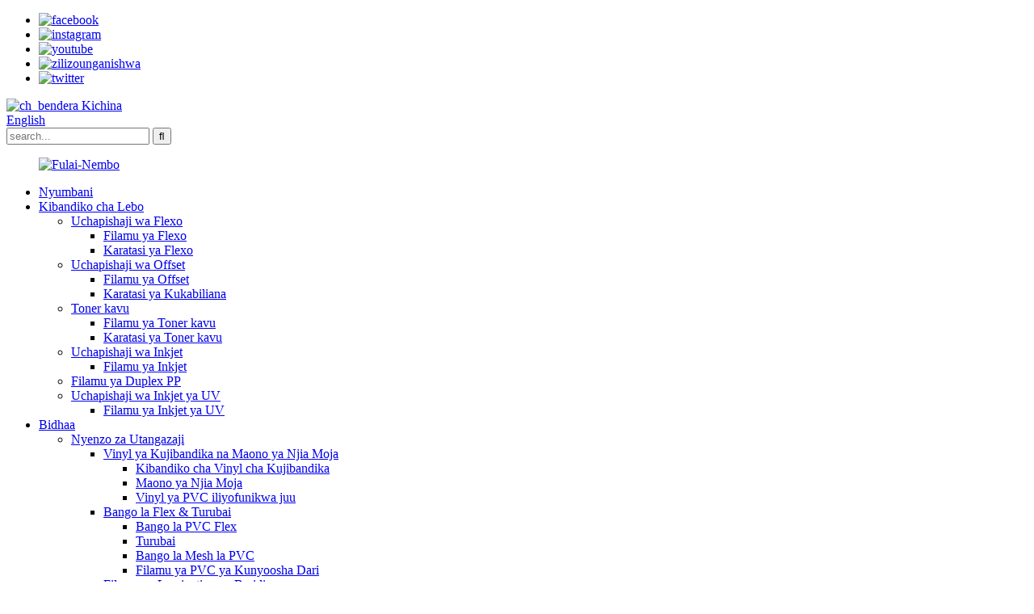

--- FILE ---
content_type: text/html
request_url: http://sw.fulaiglobal.com/
body_size: 13536
content:
<!DOCTYPE html> <html dir="ltr" lang="sw"> <head> <meta charset="UTF-8"/> <title>Nyenzo za Utangazaji, Nyenzo za Lebo, Nyenzo za Mapambo - Fulai</title> <meta http-equiv="Content-Type" content="text/html; charset=UTF-8" /> <!-- Google tag (gtag.js) --> <script async src="https://www.googletagmanager.com/gtag/js?id=G-DF0595Y7KR"></script> <script>
  window.dataLayer = window.dataLayer || [];
  function gtag(){dataLayer.push(arguments);}
  gtag('js', new Date());

  gtag('config', 'G-DF0595Y7KR');
</script> <meta name="viewport" content="width=device-width,initial-scale=1,minimum-scale=1,maximum-scale=1,user-scalable=no"> <link rel="apple-touch-icon-precomposed" href=""> <script src="https://cdn.globalso.com/lite-yt-embed.js"></script> <link href="https://cdn.globalso.com/lite-yt-embed.css" rel="stylesheet" onload="this.onload=null;this.rel='stylesheet'"> <meta name="format-detection" content="telephone=no"> <meta name="apple-mobile-web-app-capable" content="yes"> <meta name="apple-mobile-web-app-status-bar-style" content="black"> <link href="//cdn.globalso.com/fulaiglobal/style/global/style.css" rel="stylesheet" onload="this.onload=null;this.rel='stylesheet'"> <link href="//cdn.globalso.com/fulaiglobal/style/public/public.css" rel="stylesheet" onload="this.onload=null;this.rel='stylesheet'">   <link rel="shortcut icon" href="https://cdn.globalso.com/fulaiglobal/icn.png" /> <meta name="description" itemprop="description" content="Zhejiang Fulai New Materials Co., Ltd. ni mtengenezaji mpya wa nyenzo unaojumuisha R&D na utengenezaji wa vifaa vya uchapishaji vya inkjet, lebo." />  <meta name="keywords" itemprop="keywords" content="Vinyl ya Kujibandika, Miviringo ya Vinyl ya Kujibandika, Vibandiko vya Vinyl vinavyojibana, Kinanda cha Kujibandika cha Vinyl, Vinyl isiyo na Kinanda ya Pvc, Bango Flex, Roll Banner ya Flex" />  <link rel="canonical" href="https://www.fulaiglobal.com/" /> <link href="//cdn.globalso.com/hide_search.css" rel="stylesheet"/><link href="//www.fulaiglobal.com/style/sw.html.css" rel="stylesheet"/><link rel="alternate" hreflang="sw" href="http://sw.fulaiglobal.com/" /></head> <body> <header class="head-wrapper">   <nav class="gm-sep topbar">     <section class="layout">        <ul class="gm-sep foot-social">                     		<li><a target="_blank" href="https://www.facebook.com/FulaiGlobal"><img src="https://cdn.globalso.com/fulaiglobal/sns01.png" alt="facebook"></a></li> 			<li><a target="_blank" href="https://www.instagram.com/fulai_global/"><img src="https://cdn.globalso.com/fulaiglobal/instagram3.png" alt="instagram"></a></li> 			<li><a target="_blank" href="https://www.youtube.com/channel/UCkXE8gf9KHjjZ1x0-99P0iQ"><img src="https://cdn.globalso.com/fulaiglobal/youtube2.png" alt="youtube"></a></li> 			<li><a target="_blank" href="https://www.linkedin.com/company/fulai-new-materials/"><img src="https://cdn.globalso.com/fulaiglobal/sns03.png" alt="zilizounganishwa"></a></li> 			<li><a target="_blank" href="https://twitter.com/Fulai_global"><img src="https://cdn.globalso.com/fulaiglobal/sns02.png" alt="twitter"></a></li> 	    </ul>                <div class="zhongwen">           <div class="zhogn-yu">               <a class="zhong-img" href="https://fulai.com.cn/" target="_blank">                   <img src="//cdn.globalso.com/fulaiglobal/style/global/img/ch_flag.png" alt="ch_bendera"/>                   <span>Kichina</span>               </a>           </div>       </div>             <!--语言方式-->       <div class="change-language ensemble">   <div class="change-language-info">     <div class="change-language-title medium-title">        <div class="language-flag language-flag-en"><a href="https://www.fulaiglobal.com/"><b class="country-flag"></b><span>English</span> </a></div>        <b class="language-icon"></b>      </div> 	<div class="change-language-cont sub-content">         <div class="empty"></div>     </div>   </div> </div> <!--theme139-->      <!--语言完-->                     <div class="head-search-form">         <form  action="/search.php" method="get">           <input class="search-ipt" type="text" placeholder="search..." name="s" id="s" />           <input type="hidden" name="cat" value="490"/>           <input class="search-btn" type="submit" id="searchsubmit" value="&#xf002;" />         </form>       </div>                   </section>   </nav>   <nav class="nav-bar">     <div class="nav-wrap">       <figure class="logo"><a href="/">                 <img src="https://cdn.globalso.com/fulaiglobal/Fulai-Logo2.png" alt="Fulai-Nembo">                 </a></figure>       <ul class="gm-sep nav">         <li class="nav-current"><a href="/">Nyumbani</a></li> <li><a href="/label-sticker-2/">Kibandiko cha Lebo</a> <ul class="sub-menu"> 	<li><a href="/flexo-printing/">Uchapishaji wa Flexo</a> 	<ul class="sub-menu"> 		<li><a href="/flexo-film/">Filamu ya Flexo</a></li> 		<li><a href="/flexo-paper/">Karatasi ya Flexo</a></li> 	</ul> </li> 	<li><a href="/offset-printing/">Uchapishaji wa Offset</a> 	<ul class="sub-menu"> 		<li><a href="/offset-film/">Filamu ya Offset</a></li> 		<li><a href="/offset-paper/">Karatasi ya Kukabiliana</a></li> 	</ul> </li> 	<li><a href="/dry-toner/">Toner kavu</a> 	<ul class="sub-menu"> 		<li><a href="/dry-toner-film/">Filamu ya Toner kavu</a></li> 		<li><a href="/dry-toner-paper/">Karatasi ya Toner kavu</a></li> 	</ul> </li> 	<li><a href="/inkjet-printing/">Uchapishaji wa Inkjet</a> 	<ul class="sub-menu"> 		<li><a href="/inkjet-film/">Filamu ya Inkjet</a></li> 	</ul> </li> 	<li><a href="/duplex-pp-film-label-sticker-2/">Filamu ya Duplex PP</a></li> 	<li><a href="/uv-inkjet-printing/">Uchapishaji wa Inkjet ya UV</a> 	<ul class="sub-menu"> 		<li><a href="/uv-inkjet-film/">Filamu ya Inkjet ya UV</a></li> 	</ul> </li> </ul> </li> <li><a href="/products/">Bidhaa</a> <ul class="sub-menu"> 	<li><a href="/advertising-materials/">Nyenzo za Utangazaji</a> 	<ul class="sub-menu"> 		<li><a href="/self-adhesive-vinyl-one-way-vision/">Vinyl ya Kujibandika na Maono ya Njia Moja</a> 		<ul class="sub-menu"> 			<li><a href="/self-adhesive-vinyl-sticker/">Kibandiko cha Vinyl cha Kujibandika</a></li> 			<li><a href="/one-way-vision/">Maono ya Njia Moja</a></li> 			<li><a href="/top-coated-pvc-vinyl/">Vinyl ya PVC iliyofunikwa juu</a></li> 		</ul> </li> 		<li><a href="/flex-banner-tarpaulin/">Bango la Flex & Turubai</a> 		<ul class="sub-menu"> 			<li><a href="/pvc-flex-banner/">Bango la PVC Flex</a></li> 			<li><a href="/tarpaulin/">Turubai</a></li> 			<li><a href="/pvc-mesh-banner/">Bango la Mesh la PVC</a></li> 			<li><a href="/pvc-stretch-ceiling-film/">Filamu ya PVC ya Kunyoosha Dari</a></li> 		</ul> </li> 		<li><a href="/cold-lamination-film/">Filamu ya Lamination ya Baridi</a> 		<ul class="sub-menu"> 			<li><a href="/pvc-lamination-film/">Filamu ya PVC Lamination</a></li> 			<li><a href="/pvc-free-lamination-film/">Filamu ya PVC ya bure ya Lamination</a></li> 			<li><a href="/special-textured-lamination-film/">Filamu Maalum ya Lamination ya Textured</a></li> 		</ul> </li> 		<li><a href="/self-adhesive-pp-sticker-pvc-free/">Kibandiko cha PP cha Kujibandika na Bila PVC</a> 		<ul class="sub-menu"> 			<li><a href="/dye-w-r-pp-sticker/">Kibandiko cha rangi na WR PP</a></li> 			<li><a href="/eco-sol-pp-sticker-pvc-free/">Kibandiko cha Eco-sol PP & PVC Bila Malipo</a></li> 		</ul> </li> 		<li><a href="/roll-up-display-media/">Pindua na Uonyeshe Vyombo vya Habari</a> 		<ul class="sub-menu"> 			<li><a href="/pet-base-grey-back-blockout/">PET Base Grey Back Blockout</a></li> 			<li><a href="/composite-banners-with-textures/">Mabango ya Mchanganyiko yenye Miundo</a></li> 			<li><a href="/composite-banners-without-textures/">Mabango ya Mchanganyiko bila Miundo</a></li> 			<li><a href="/composite-banners-double-sides-printable/">Mabango Yanayojumuisha Pande Mbili Yanayoweza Kuchapishwa</a></li> 			<li><a href="/polypropylene-base-grey-back-blockout/">Kizuizi cha Nyuma ya Kijivu cha Polypropen</a></li> 			<li><a href="/paper-base/">Msingi wa Karatasi</a></li> 			<li><a href="/sublimation-textile/">Sublimation Textile</a></li> 			<li><a href="/polypropylene-base-white-back/">Nyuma ya Nyuma ya Polypropen</a></li> 		</ul> </li> 		<li><a href="/display-equipment/">Vifaa vya Kuonyesha</a> 		<ul class="sub-menu"> 			<li><a href="/roll-up-standx-banner-standspop-up-tent-framespromotion-counters-brochure-racksa-boards/">Fremu/Vihesabu vya Matangazo na Rafu za Vipeperushi/A-Bodi</a></li> 		</ul> </li> 		<li><a href="/backlit-media-for-light-box/">Vyombo vya Habari vya Nyuma kwa Kisanduku cha Mwanga</a> 		<ul class="sub-menu"> 			<li><a href="/backlit-pet-series/">Backlit PET Series</a></li> 			<li><a href="/backlit-pp-series/">Backlit PP Series</a></li> 			<li><a href="/fabric-textiles-for-backlit/">Kitambaa na Nguo za Mwangaza Nyuma</a></li> 			<li><a href="/self-adhesive-material-for-backlit/">Nyenzo ya Kujishikilia kwa Backlit</a></li> 		</ul> </li> 		<li><a href="/canvas-fabric/">Turubai na Vitambaa</a> 		<ul class="sub-menu"> 			<li><a href="/polyester-canvas/">Turuba ya Polyester</a></li> 			<li><a href="/poly-cotton-canvas/">Turubai ya Pamba ya aina nyingi</a></li> 			<li><a href="/cotton-canvas/">Turubai ya Pamba</a></li> 			<li><a href="/special-fabric/">Kitambaa maalum</a></li> 		</ul> </li> 		<li><a href="/rigid-sheet/">Karatasi Rigid</a> 		<ul class="sub-menu"> 			<li><a href="/pvc-foam-sheetpaper-foam-sheetpp-hollow-boardacrylic-sheetsaluminium-composite-panel/">Karatasi ya Povu ya PVC/Karatasi ya Povu/Ubao Utupu wa PP/Mashuka ya Acrylic/ Paneli ya Mchanganyiko wa Alumini</a></li> 		</ul> </li> 	</ul> </li> 	<li><a href="/photographic-materials/">Nyenzo za Picha</a> 	<ul class="sub-menu"> 		<li><a href="/printing-film/">Filamu ya Uchapishaji</a> 		<ul class="sub-menu"> 			<li><a href="/photo-paper/">Karatasi ya Picha</a></li> 			<li><a href="/pp-sticker-pp-film/">Kibandiko cha PP & Filamu ya PP</a></li> 			<li><a href="/clear-pet-film/">Futa Filamu ya PET</a></li> 			<li><a href="/metalic-film/">Filamu ya Metali</a></li> 		</ul> </li> 		<li><a href="/lamination-film-photographic-materials/">Filamu ya Lamination</a> 		<ul class="sub-menu"> 			<li><a href="/crystal-pet-lamination/">Kioo PET Lamination</a></li> 			<li><a href="/pvc-textured-lamination/">Lamination ya PVC Textured</a></li> 			<li><a href="/double-side-adhesive-film/">Filamu ya Wambiso wa Upande Mbili</a></li> 		</ul> </li> 	</ul> </li> 	<li><a href="/home-decoration-materials/">Vifaa vya Mapambo ya Nyumbani</a> 	<ul class="sub-menu"> 		<li><a href="/window-decoration/">Mapambo ya Dirisha</a> 		<ul class="sub-menu"> 			<li><a href="/printable-window-film/">Filamu ya Dirisha Inayoweza Kuchapishwa</a></li> 			<li><a href="/decorative-window-film/">Filamu ya Dirisha la Mapambo</a></li> 		</ul> </li> 		<li><a href="/wall-decoration/">Mapambo ya Ukuta</a> 		<ul class="sub-menu"> 			<li><a href="/pvc-wall-sticker/">Kibandiko cha Ukuta cha PVC</a></li> 			<li><a href="/wall-covering-fabric/">Kitambaa cha Kufunika Ukuta</a></li> 			<li><a href="/wall-paper/">Karatasi ya Ukuta</a></li> 		</ul> </li> 		<li><a href="/building-glass-solar-film/">Kujenga Filamu ya Jua ya Kioo</a></li> 		<li><a href="/safety-glass-film/">Filamu ya Kioo cha Usalama</a></li> 		<li><a href="/special-decoration/">Mapambo Maalum</a></li> 	</ul> </li> 	<li><a href="/sustainable-packaging/">Ufungaji Endelevu</a> 	<ul class="sub-menu"> 		<li><a href="/water-based-coated-paper-products/">Bidhaa za Karatasi Zilizofunikwa kwa Maji</a></li> 		<li><a href="/water-based-coated-raw-materials/">Malighafi Zilizofunikwa kwa Maji</a></li> 	</ul> </li> 	<li><a href="/digital-printing/">Uchapishaji wa Dijitali</a> 	<ul class="sub-menu"> 		<li><a href="/film-materials/">Nyenzo za Filamu</a></li> 		<li><a href="/machines/">Mashine</a></li> 	</ul> </li> 	<li><a href="/packaging-film/">Filamu ya Ufungaji</a> 	<ul class="sub-menu"> 		<li><a href="/bopp-packaging-film/">Filamu ya Ufungaji ya BOPP</a> 		<ul class="sub-menu"> 			<li><a href="/lamination-film/">Filamu ya Lamination</a></li> 			<li><a href="/heat-sealable-film/">Filamu ya Kuziba joto</a></li> 			<li><a href="/function-film/">Filamu ya Kazi</a></li> 		</ul> </li> 	</ul> </li> </ul> </li> <li><a href="/profile/">Kuhusu Fulai</a> <ul class="sub-menu"> 	<li><a href="/profile/">Wasifu</a></li> 	<li><a href="/honor/">Heshima</a></li> 	<li><a href="/culture/">Utamaduni</a></li> 	<li><a href="/history/">Historia</a></li> </ul> </li> <li><a href="/news/">Habari</a> <ul class="sub-menu"> 	<li><a href="/news_catalog/blog/">Blogu</a></li> 	<li><a href="/news_catalog/company-news/">Habari za Kampuni</a></li> </ul> </li> <li><a href="/contact-us/">Wasiliana Nasi</a></li>       </ul>     </div>   </nav> </header> <section id="rev_slider_3_1_wrapper" class="rev_slider_wrapper fullscreen-container">   <div id="rev_slider_3_1" class="rev_slider fullscreenbanner" >     <ul>                   <li>           <img src="https://cdn.globalso.com/fulaiglobal/banner1.jpg" alt="Nyenzo za Utangazaji" data-bgfitend="100" data-bgpositionend="center bottom">         <div class="tp-caption black  tp-resizeme tp-caption-more" data-voffset="0" data-start="0" data-x="0"><a href="/products/" class="banner-more"></a></div>       </li>              <li>           <img src="https://cdn.globalso.com/fulaiglobal/banner2.jpg" alt="Kibandiko cha Lebo" data-bgfitend="100" data-bgpositionend="center bottom">         <div class="tp-caption black  tp-resizeme tp-caption-more" data-voffset="0" data-start="0" data-x="0"><a href="/products/" class="banner-more"></a></div>       </li>              <li>           <img src="https://cdn.globalso.com/fulaiglobal/banner3.jpg" alt="Nyenzo za Picha" data-bgfitend="100" data-bgpositionend="center bottom">         <div class="tp-caption black  tp-resizeme tp-caption-more" data-voffset="0" data-start="0" data-x="0"><a href="/profile/" class="banner-more"></a></div>       </li>              <li>           <img src="https://cdn.globalso.com/fulaiglobal/banner4.jpg" alt="Vifaa vya Mapambo ya Nyumbani" data-bgfitend="100" data-bgpositionend="center bottom">         <div class="tp-caption black  tp-resizeme tp-caption-more" data-voffset="0" data-start="0" data-x="0"><a href="/products/" class="banner-more"></a></div>       </li>           </ul>     <div class="tp-bannertimer"></div>   </div> </section>  <section class="main_content">    <!--company-synopses-->      <div class="company-synopses layout">     <div class="index-title-bar">           <h1 class="title">Suluhisho la Viwanda</h1>     </div>     <div class="pd_product_main">         <ul class="gm-sep">                   <li class="synopsis-item wow fadeInUpA">             <a href="/advertising-materials/">             <div class="item-img"><img src="https://cdn.globalso.com/fulaiglobal/1_Advertising-Inkjet-Printing-Materials1.jpg" alt="Utangazaji wa Nyenzo za Uchapishaji za Inkjet"/></div>             <div class="item-title-bar">               <h2 class="title">Utangazaji wa Nyenzo za Uchapishaji za Inkjet</h2>               <div class="des">Mfululizo wa wambiso wa PVC, filamu ya Lamination, kibandiko cha PP & bila PVC, Vyombo vya habari vya Kukunja na kuonyesha, Vifaa vya Kuonyesha, Midia ya kisanduku chenye mwanga, turubai na kitambaa, Mbao, n.k.</div>             </div>             </a>           </li>                     <li class="synopsis-item wow fadeInUpA">             <a href="/label-sticker/">             <div class="item-img"><img src="https://cdn.globalso.com/fulaiglobal/Label-Facestock-Printing-Materials3.jpg" alt="Lebo Nyenzo za Uchapishaji za Facestock"/></div>             <div class="item-title-bar">               <h2 class="title">Lebo Nyenzo za Uchapishaji za Facestock</h2>               <div class="des">Kibandiko cha lebo ya karatasi, kibandiko cha lebo ya PP, filamu ya Duplex PP.</div>             </div>             </a>           </li>                     <li class="synopsis-item wow fadeInUpA">             <a href="/photographic-materials/">             <div class="item-img"><img src="https://cdn.globalso.com/fulaiglobal/3_Photographics-Materials.jpg" alt="Nyenzo za Picha"/></div>             <div class="item-title-bar">               <h2 class="title">Nyenzo za Picha</h2>               <div class="des">Karatasi ya picha, kibandiko cha PP & filamu, filamu ya PET, Filamu ya Metali, Filamu ya Lamination.</div>             </div>             </a>           </li>                     <li class="synopsis-item wow fadeInUpA">             <a href="/home-decoration-materials/">             <div class="item-img"><img src="https://cdn.globalso.com/fulaiglobal/4_Home-Decoration-Materials.jpg" alt="Vifaa vya Mapambo ya Nyumbani"/></div>             <div class="item-title-bar">               <h2 class="title">Vifaa vya Mapambo ya Nyumbani</h2>               <div class="des">Filamu ya dirisha inayoweza kuchapishwa, Filamu ya dirisha ya mapambo, Mapambo ya ukuta, Filamu ya jua ya glasi ya jengo, Filamu ya glasi ya usalama, Mapambo maalum.</div>             </div>             </a>           </li>                     <li class="synopsis-item wow fadeInUpA">             <a href="/sustainable-packaging/">             <div class="item-img"><img src="https://cdn.globalso.com/fulaiglobal/5_Sustainbable-Packaging-Materials.jpg" alt="Nyenzo Endelevu za Ufungaji"/></div>             <div class="item-title-bar">               <h2 class="title">Nyenzo Endelevu za Ufungaji</h2>               <div class="des">Malighafi iliyofunikwa na maji na bidhaa za kumaliza za karatasi.</div>             </div>             </a>           </li>                     <li class="synopsis-item wow fadeInUpA">             <a href="/digital-printing/">             <div class="item-img"><img src="https://cdn.globalso.com/fulaiglobal/6_Digital-Printing.jpg" alt="Uchapishaji wa Dijitali"/></div>             <div class="item-title-bar">               <h2 class="title">Uchapishaji wa Dijitali</h2>               <div class="des">Filamu na kichapishi cha DTF, karatasi ya uhamishaji usablimishaji na kichapishi cha usablimishaji.</div>             </div>             </a>           </li>                     <li class="synopsis-item wow fadeInUpA">             <a href="/packaging-film/">             <div class="item-img"><img src="https://cdn.globalso.com/fulaiglobal/7_Packaging-Film.jpg" alt="Filamu ya Ufungaji"/></div>             <div class="item-title-bar">               <h2 class="title">Filamu ya Ufungaji</h2>               <div class="des">Mfululizo wa filamu ya upakiaji wa BOPP ikijumuisha filamu ya Lamination, filamu inayoweza kuziba joto, filamu ya Function.</div>             </div>             </a>           </li>                     <li class="synopsis-item wow fadeInUpA">             <a href="/products/">             <div class="item-img"><img src="https://cdn.globalso.com/fulaiglobal/8_More-Products.jpg" alt="Bidhaa Zaidi"/></div>             <div class="item-title-bar">               <h2 class="title">Bidhaa Zaidi</h2>               <div class="des">Bidhaa zaidi zinasubiri kusasishwa.</div>             </div>             </a>           </li>                   </ul>     </div>   </div>   <!--company-synopses-->       <!--index-product-wrap-->      <section class="index-product-wrap">     <section class="layout">       <div class="product-items">         <div class="index-title-bar">           <h2 class="title">Bidhaa Zilizoangaziwa</h2>         </div>         <ul class="items-content">                   <li class="product-item wow fadeInUpA">             <figure class="item-wrap">               <div class="item-img"><a href="/water-based-coating-heat-seal-paper-product/" title="Water based coating heat seal paper"><img src="https://cdn.globalso.com/fulaiglobal/Water-based-coating-heat-seal-paper-2.jpg" alt="Karatasi ya muhuri ya joto ya mipako ya maji"></a><a href="/water-based-coating-heat-seal-paper-product/" class="img-shadow"></a></div>               <figcaption class="item-info">                 <h3 class="item-title"><a href="/water-based-coating-heat-seal-paper-product/" title="Water based coating heat seal paper">Muhuri wa joto wa mipako ya maji ...</a></h3>               </figcaption>             </figure>           </li>                    <li class="product-item wow fadeInUpA">             <figure class="item-wrap">               <div class="item-img"><a href="/professional-eco-solvent-self-adhesive-glossy-printable-self-adhesive-vinyl-pvc-vinyl-product/" title="Professional Eco Solvent Self-Adhesive Glossy Printable Self Adhesive Vinyl Pvc Vinyl"><img src="https://cdn.globalso.com/fulaiglobal/主图.jpg" alt="Kimumunyisho cha Kitaalamu cha Kutengenezea Kinanda Kinachoweza Kuchapisha Vinyl Pvc Vinyl"></a><a href="/professional-eco-solvent-self-adhesive-glossy-printable-self-adhesive-vinyl-pvc-vinyl-product/" class="img-shadow"></a></div>               <figcaption class="item-info">                 <h3 class="item-title"><a href="/professional-eco-solvent-self-adhesive-glossy-printable-self-adhesive-vinyl-pvc-vinyl-product/" title="Professional Eco Solvent Self-Adhesive Glossy Printable Self Adhesive Vinyl Pvc Vinyl">Kitaalamu cha kutengenezea Eco-Kibinafsi...</a></h3>               </figcaption>             </figure>           </li>                    <li class="product-item wow fadeInUpA">             <figure class="item-wrap">               <div class="item-img"><a href="/wholesale-permanent-glue-outdoor-sticker-matte-car-sticker-white-pvc-self-adhesive-vinyl-film-product/" title="Wholesale Permanent Glue Outdoor Sticker Matte Car Sticker White Pvc Self Adhesive Vinyl Film"><img src="https://cdn.globalso.com/fulaiglobal/产品3-主图.jpg" alt="Kibandiko cha Kudumu cha Gundi ya Nje kwa Jumla ya Kibandiko cha Gari Nyeupe ya Pvc ya Kujibandika Filamu ya Vinyl"></a><a href="/wholesale-permanent-glue-outdoor-sticker-matte-car-sticker-white-pvc-self-adhesive-vinyl-film-product/" class="img-shadow"></a></div>               <figcaption class="item-info">                 <h3 class="item-title"><a href="/wholesale-permanent-glue-outdoor-sticker-matte-car-sticker-white-pvc-self-adhesive-vinyl-film-product/" title="Wholesale Permanent Glue Outdoor Sticker Matte Car Sticker White Pvc Self Adhesive Vinyl Film">Gundi ya Kudumu ya Jumla Nje...</a></h3>               </figcaption>             </figure>           </li>                    <li class="product-item wow fadeInUpA">             <figure class="item-wrap">               <div class="item-img"><a href="/white-printable-self-adhesive-roll-glossy-matte-pvc-vinyl-for-eco-solvent-printable-pvc-vinyl-sticker-roll-near-me-product/" title="White Printable Self Adhesive Roll Glossy Matte Pvc Vinyl For Eco Solvent Printable Pvc Vinyl Sticker Roll Near Me"><img src="https://cdn.globalso.com/fulaiglobal/产品2-主图.jpg" alt="Mviringo Mweupe wa Kujibandika Unaoweza Kuchapisha Unaong'aa wa Matte Pvc wa Vinyl ya Kibandiko cha Eco Solvent Kinachochapishwa cha Pvc cha Vinyl Karibu Nami"></a><a href="/white-printable-self-adhesive-roll-glossy-matte-pvc-vinyl-for-eco-solvent-printable-pvc-vinyl-sticker-roll-near-me-product/" class="img-shadow"></a></div>               <figcaption class="item-info">                 <h3 class="item-title"><a href="/white-printable-self-adhesive-roll-glossy-matte-pvc-vinyl-for-eco-solvent-printable-pvc-vinyl-sticker-roll-near-me-product/" title="White Printable Self Adhesive Roll Glossy Matte Pvc Vinyl For Eco Solvent Printable Pvc Vinyl Sticker Roll Near Me">Wambiso wa Kujibandika Mweupe wa Kuchapisha ...</a></h3>               </figcaption>             </figure>           </li>                    <li class="product-item wow fadeInUpA">             <figure class="item-wrap">               <div class="item-img"><a href="/100-micron-140grams-printable-pvc-self-adhesive-vinyl-sticker-vinyl-roll-poster-materials-pvc-vinyl-product/" title="100 Micron 140grams Printable Pvc Self-Adhesive Vinyl Sticker Vinyl Roll Poster Materials Pvc Vinyl"><img src="https://cdn.globalso.com/fulaiglobal/图1-副图2.jpg" alt="Vibandiko vya Mikroni 100 vya Gramu 140 Vinavyochapisha Vibandiko vya Kujibandika vya Pvc vya Kujibandika vya Vinyl Roll Bango la Pvc"></a><a href="/100-micron-140grams-printable-pvc-self-adhesive-vinyl-sticker-vinyl-roll-poster-materials-pvc-vinyl-product/" class="img-shadow"></a></div>               <figcaption class="item-info">                 <h3 class="item-title"><a href="/100-micron-140grams-printable-pvc-self-adhesive-vinyl-sticker-vinyl-roll-poster-materials-pvc-vinyl-product/" title="100 Micron 140grams Printable Pvc Self-Adhesive Vinyl Sticker Vinyl Roll Poster Materials Pvc Vinyl">Mikroni 100 Gramu 140 Zinaweza Kuchapishwa ...</a></h3>               </figcaption>             </figure>           </li>                    <li class="product-item wow fadeInUpA">             <figure class="item-wrap">               <div class="item-img"><a href="/duplex-pp-film-product/" title="Duplex PP Film"><img src="https://cdn.globalso.com/fulaiglobal/Duplex-PP-Roll.png" alt="Filamu ya Duplex PP"></a><a href="/duplex-pp-film-product/" class="img-shadow"></a></div>               <figcaption class="item-info">                 <h3 class="item-title"><a href="/duplex-pp-film-product/" title="Duplex PP Film">Filamu ya Duplex PP</a></h3>               </figcaption>             </figure>           </li>                    <li class="product-item wow fadeInUpA">             <figure class="item-wrap">               <div class="item-img"><a href="/uv-inkjet-pp-label-sticker-product/" title="UV Inkjet PP Label Sticker"><img src="https://cdn.globalso.com/fulaiglobal/PP2.png" alt="Kibandiko cha Lebo ya UV Inkjet PP"></a><a href="/uv-inkjet-pp-label-sticker-product/" class="img-shadow"></a></div>               <figcaption class="item-info">                 <h3 class="item-title"><a href="/uv-inkjet-pp-label-sticker-product/" title="UV Inkjet PP Label Sticker">Kibandiko cha Lebo ya UV Inkjet PP</a></h3>               </figcaption>             </figure>           </li>                    <li class="product-item wow fadeInUpA">             <figure class="item-wrap">               <div class="item-img"><a href="/inkjet-pppet-film-label-sticker-product/" title="Inkjet PP&#038;PET Film Label Sticker"><img src="https://cdn.globalso.com/fulaiglobal/PET.jpg" alt="Kibandiko cha Lebo ya Filamu ya PP&PET ya Inkjet"></a><a href="/inkjet-pppet-film-label-sticker-product/" class="img-shadow"></a></div>               <figcaption class="item-info">                 <h3 class="item-title"><a href="/inkjet-pppet-film-label-sticker-product/" title="Inkjet PP&#038;PET Film Label Sticker">Lebo ya Filamu ya Inkjet PP&PET ...</a></h3>               </figcaption>             </figure>           </li>                    <li class="product-item wow fadeInUpA">             <figure class="item-wrap">               <div class="item-img"><a href="/dry-toner-paper-label-sticker-product/" title="Dry Toner Paper Label Sticker"><img src="https://cdn.globalso.com/fulaiglobal/semi-glossy-paper.jpg" alt="Kibandiko cha Lebo ya Karatasi Kavu ya Tona"></a><a href="/dry-toner-paper-label-sticker-product/" class="img-shadow"></a></div>               <figcaption class="item-info">                 <h3 class="item-title"><a href="/dry-toner-paper-label-sticker-product/" title="Dry Toner Paper Label Sticker">Kibandiko cha Lebo ya Karatasi Kavu ya Tona</a></h3>               </figcaption>             </figure>           </li>                    <li class="product-item wow fadeInUpA">             <figure class="item-wrap">               <div class="item-img"><a href="/dry-toner-pp-film-label-sticker-product/" title="Dry Toner PP Film Label Sticker"><img src="https://cdn.globalso.com/fulaiglobal/PP.jpg" alt="Kibandiko cha Lebo ya Filamu ya Toner PP"></a><a href="/dry-toner-pp-film-label-sticker-product/" class="img-shadow"></a></div>               <figcaption class="item-info">                 <h3 class="item-title"><a href="/dry-toner-pp-film-label-sticker-product/" title="Dry Toner PP Film Label Sticker">Kibandiko cha Lebo ya Filamu ya Toner PP</a></h3>               </figcaption>             </figure>           </li>                    <li class="product-item wow fadeInUpA">             <figure class="item-wrap">               <div class="item-img"><a href="/offset-paper-label-sticker-product/" title="Offset Paper Label Sticker"><img src="https://cdn.globalso.com/fulaiglobal/cast-coated-paper.png" alt="Kibandiko cha Lebo ya Karatasi"></a><a href="/offset-paper-label-sticker-product/" class="img-shadow"></a></div>               <figcaption class="item-info">                 <h3 class="item-title"><a href="/offset-paper-label-sticker-product/" title="Offset Paper Label Sticker">Kibandiko cha Lebo ya Karatasi</a></h3>               </figcaption>             </figure>           </li>                    <li class="product-item wow fadeInUpA">             <figure class="item-wrap">               <div class="item-img"><a href="/offset-pp-label-sticker-product/" title="Offset PP Label Sticker"><img src="https://cdn.globalso.com/fulaiglobal/PP1.png" alt="Kibandiko cha Lebo ya PP"></a><a href="/offset-pp-label-sticker-product/" class="img-shadow"></a></div>               <figcaption class="item-info">                 <h3 class="item-title"><a href="/offset-pp-label-sticker-product/" title="Offset PP Label Sticker">Kibandiko cha Lebo ya PP</a></h3>               </figcaption>             </figure>           </li>                    <li class="product-item wow fadeInUpA">             <figure class="item-wrap">               <div class="item-img"><a href="/self-adhesive-flexo-paper-label-sticker-jumbo-roll-product/" title="Self Adhesive Flexo Paper Label Sticker Jumbo Roll"><img src="https://cdn.globalso.com/fulaiglobal/semi-glossy-paper-.png" alt="Kibandiko cha Karatasi ya Kujibandika cha Flexo Roll"></a><a href="/self-adhesive-flexo-paper-label-sticker-jumbo-roll-product/" class="img-shadow"></a></div>               <figcaption class="item-info">                 <h3 class="item-title"><a href="/self-adhesive-flexo-paper-label-sticker-jumbo-roll-product/" title="Self Adhesive Flexo Paper Label Sticker Jumbo Roll">Lebo ya Karatasi ya Flexo ya Kujibandika...</a></h3>               </figcaption>             </figure>           </li>                    <li class="product-item wow fadeInUpA">             <figure class="item-wrap">               <div class="item-img"><a href="/self-adhesive-flexo-pp-film-label-sticker-jumbo-roll-product/" title="Self Adhesive Flexo PP Film Label Sticker Jumbo Roll"><img src="https://cdn.globalso.com/fulaiglobal/PP.png" alt="Kibandiko cha Kujibandika cha Flexo PP cha Lebo ya Filamu ya Jumbo Roll"></a><a href="/self-adhesive-flexo-pp-film-label-sticker-jumbo-roll-product/" class="img-shadow"></a></div>               <figcaption class="item-info">                 <h3 class="item-title"><a href="/self-adhesive-flexo-pp-film-label-sticker-jumbo-roll-product/" title="Self Adhesive Flexo PP Film Label Sticker Jumbo Roll">Filamu ya Self Adhesive Flexo PP La...</a></h3>               </figcaption>             </figure>           </li>                    <li class="product-item wow fadeInUpA">             <figure class="item-wrap">               <div class="item-img"><a href="/printing-materials-vinyl-sticker-roll-self-adhesive-vinyl-car-stickers-product/" title="Printing Materials Vinyl Sticker Roll Self Adhesive Vinyl Car Stickers"><img src="https://cdn.globalso.com/fulaiglobal/Printing-Materials-Vinyl-Sticker-Roll-Self-Adhesive-Vinyl-Car-Stickers-2.png" alt="Nyenzo za Kuchapisha Vibandiko vya Vibandiko vya Vinyl vinavyojibana vya Gari"></a><a href="/printing-materials-vinyl-sticker-roll-self-adhesive-vinyl-car-stickers-product/" class="img-shadow"></a></div>               <figcaption class="item-info">                 <h3 class="item-title"><a href="/printing-materials-vinyl-sticker-roll-self-adhesive-vinyl-car-stickers-product/" title="Printing Materials Vinyl Sticker Roll Self Adhesive Vinyl Car Stickers">Fimbo ya Vinyl ya Nyenzo za Kuchapisha...</a></h3>               </figcaption>             </figure>           </li>                    <li class="product-item wow fadeInUpA">             <figure class="item-wrap">               <div class="item-img"><a href="/sparkled-3d-cat-eye-cross-line-leather-silk-texture-pvc-cold-lamination-film-for-photo-decoration-product/" title="Sparkled / 3D Cat Eye / Cross Line / Leather / Silk Texture PVC Cold Lamination Film for Photo Decoration"><img src="https://cdn.globalso.com/fulaiglobal/Sparkled-3D-Cat-Eye-Cross-Line-Leather-Silk-Texture-PVC-Cold-Lamination-Film-for-Photo-Decoration-3.jpg" alt="Imemetameta / Jicho la Paka la 3D / Mstari wa Msalaba / Ngozi / Mchanganyiko wa Hariri Filamu ya Kuangazia Baridi ya PVC kwa Mapambo ya Picha"></a><a href="/sparkled-3d-cat-eye-cross-line-leather-silk-texture-pvc-cold-lamination-film-for-photo-decoration-product/" class="img-shadow"></a></div>               <figcaption class="item-info">                 <h3 class="item-title"><a href="/sparkled-3d-cat-eye-cross-line-leather-silk-texture-pvc-cold-lamination-film-for-photo-decoration-product/" title="Sparkled / 3D Cat Eye / Cross Line / Leather / Silk Texture PVC Cold Lamination Film for Photo Decoration">Imemetameta / Jicho la Paka la 3D / Msalaba ...</a></h3>               </figcaption>             </figure>           </li>                  </ul>       </div>     </section>   </section>      <!--index-product-wrap-->    <!--index-about-wrap-->      <section class="index-about-wrap" style="background-image:url(//cdn.globalso.com/fulaiglobal/style/global/img/demo/img_parallax1.jpg)">     <div class="gm-sep about-us layout">       <div class="about-detail wow fadeInRightA">         <div class="index-title-bar">           <h2 class="title"><a href="/profile/">Mwanzilishi Mkuu wa Utafiti Mpya wa Nyenzo na Maendeleo</a></h2>         </div>         <div class="about-info"><p>Zingatia mafanikio endelevu ya teknolojia ya mipako na uvumbuzi wa mara kwa mara wa mchakato wa hali ya juu wa uzalishaji, na pia kubobea katika R & D na utengenezaji wa vifaa vya filamu vya uundaji wa kazi nyingi kama vile vifaa vya kielektroniki vya watumiaji na vifaa vya mawasiliano, Fulai New Materials. (Msimbo wa Hisa: 605488.SH) amekuwa mmoja wa wasambazaji wapya bora wa nyenzo ulimwenguni.</p> <p>Wateja wa Fulai sasa wametawanyika kote ulimwenguni, wakihudumia wateja katika tasnia kama vile uchapishaji wa picha, uchapishaji wa lebo, uchapishaji wa dijiti, mapambo ya nyumbani, vifaa vya elektroniki, ufungashaji rafiki kwa mazingira, n.k.</p> </div>         <a href="/profile/"  class="about-more" >Kuhusu Sisi</a> </div>     </div>   </section>                  <!-- index_news_container -->     <section class="index_news_container">       <section class="layout">         <div class="index_hd wow fadeInUpA" data-wow-delay=".8s" data-wow-duration=".8s">           <h2 class="hd_title">habari<span>habari</span></h2>         </div>             <ul class="news_items">                         <li class="news_item wow fadeInUpA" data-wow-delay=".8s" data-wow-duration=".8s">              <span class="news_img">                                  	                <a href="/news/free-self-adhesive-vinyl-samples/"><img src="https://cdn.globalso.com/fulaiglobal/17.jpg" alt="1" ></a> 	            	       </span>                              <div class="news_info">                                      <h4 class="news_tit"><a href="/news/free-self-adhesive-vinyl-samples/">Sampuli za Vinyl za Kujibandika za Bure</a></h4>                 <div class="news_time">2025/04/03</div>                                          <p class="news_detail">Hatimaye, tunatoa bei za ushindani bila kuathiri ubora. Lengo letu ni kukupa thamani bora ya ...</p>                                     </div>             </li>                          <li class="news_item wow fadeInUpA" data-wow-delay=".8s" data-wow-duration=".8s">              <span class="news_img">                                  	                <a href="/news/fulai-new-materials-debuts-at-the-2025-apppexpo-shanghai-international-printing-exhibition/"><img src="https://cdn.globalso.com/fulaiglobal/微信图片_20250307110130.png" alt="vinyl wambiso" ></a> 	            	       </span>                              <div class="news_info">                                      <h4 class="news_tit"><a href="/news/fulai-new-materials-debuts-at-the-2025-apppexpo-shanghai-international-printing-exhibition/">Nyenzo Mpya za Fulai Yaanza Katika Maonyesho ya Kimataifa ya Uchapishaji ya APPPEXPO ya Shanghai ya 2025</a></h4>                 <div class="news_time">2025/03/07</div>                                          <p class="news_detail">Tarehe 4 Machi, Maonyesho ya Kimataifa ya Uchapishaji ya APPPEXPO 2025 yalifunguliwa katika Kituo cha Kitaifa na Maonyesho (Shangha...</p>                                     </div>             </li>                          <li class="news_item wow fadeInUpA" data-wow-delay=".8s" data-wow-duration=".8s">              <span class="news_img">                                  	                <a href="/news/join-us-at-appp-expo-2025-discover-innovations-at-booth-6-2-a0110-mar-4-7-shanghai/"><img src="https://cdn.globalso.com/fulaiglobal/810e00ca-eced-4231-9af9-ef490645e0c3.jpg" alt="Vinyl ya Kujibandika" ></a> 	            	       </span>                              <div class="news_info">                                      <h4 class="news_tit"><a href="/news/join-us-at-appp-expo-2025-discover-innovations-at-booth-6-2-a0110-mar-4-7-shanghai/">Jiunge Nasi kwenye APPP EXPO 2025! Gundua Ubunifu katika Booth 6.2-A0110 (Machi 4-7, Shanghai)</a></h4>                 <div class="news_time">2025/02/18</div>                                          <p class="news_detail">Mwaka huu, tunakualika utembelee banda letu nambari 6.2-A0110, ambapo tutaonyesha bidhaa zetu za kisasa na soluti...</p>                                     </div>             </li>                          <li class="news_item wow fadeInUpA" data-wow-delay=".8s" data-wow-duration=".8s">              <span class="news_img">                                  	                <a href="/news/fu-lai-participated-in-printing-united-expo-showcasing-printing-advertising-materials/"><img src="https://cdn.globalso.com/fulaiglobal/printing-materials.png" alt="vifaa vya uchapishaji" ></a> 	            	       </span>                              <div class="news_info">                                      <h4 class="news_tit"><a href="/news/fu-lai-participated-in-printing-united-expo-showcasing-printing-advertising-materials/">Fu Lai alishiriki katika PRINTING United Expo: kuonyesha nyenzo za uchapishaji za utangazaji</a></h4>                 <div class="news_time">2024/11/06</div>                                          <p class="news_detail">Mwaka huu, 2024, Zhejiang Fulai New Materials Co., Ltd. ilipewa heshima ya kushiriki katika maonyesho hayo, ikionyesha anuwai ya ...</p>                                     </div>             </li>                          <li class="news_item wow fadeInUpA" data-wow-delay=".8s" data-wow-duration=".8s">              <span class="news_img">                                  	                <a href="/news/the-production-process-of-self-adhesive-vinyl-sticker-following-steps/"><img src="https://cdn.globalso.com/fulaiglobal/self-adhesive-vinyl-sticker1.png" alt="kibandiko cha vinyl kinachojibandika 1" ></a> 	            	       </span>                              <div class="news_info">                                      <h4 class="news_tit"><a href="/news/the-production-process-of-self-adhesive-vinyl-sticker-following-steps/">Mchakato wa utengenezaji wa vibandiko vya vinyl vinavyojinatishia hatua zifuatazo</a></h4>                 <div class="news_time">2024/09/12</div>                                          <p class="news_detail">1, Maandalizi ya malighafi: Tengeneza vibandiko vya vinyl vya wambiso kwa kutumia PVC na vifaa vingine kama malighafi kuu...</p>                                     </div>             </li>                          </ul>        <a href="/news/" class="more_btn news_more wow fadeInUpA" data-wow-delay="1.2s" data-wow-duration=".8s">soma zaidi</a>       </section>     </section>     <!-- index_news_container end -->              </section> <footer class="foot-wrapper">         <div class="gm-sep layout foot-items">                                <div class="foot-item  foot-item-news">         <section id="send-email" class="inquiry-form-wrap ct-inquiry-form"><script type="text/javascript" src="//www.globalso.site/form.js"></script></section>                </div>                                   <div class="foot-item foot-item-hide foot-item-inquiry">                      <div class="foot-cont">               <h2 class="foot-tit">Kuhusu Sisi</h2>             <ul class="gm-sep foot-nav">                <li><a href="/profile/">Wasifu</a></li> <li><a href="/honor/">Heshima</a></li> <li><a href="/culture/">Utamaduni</a></li> <li><a href="/history/">Historia</a></li>             </ul>           </div>             <div class="foot-cont">               <h2 class="foot-tit">Bidhaa</h2>             <ul class="gm-sep foot-nav">                <li><a href="/advertising-materials/">Nyenzo za Utangazaji</a></li> <li><a href="/label-sticker/">Kibandiko cha Lebo</a></li> <li><a href="/photographic-materials/">Nyenzo za Picha</a></li> <li><a href="/home-decoration-materials/">Vifaa vya Mapambo ya Nyumbani</a></li> <li><a href="/sustainable-packaging/">Ufungaji Endelevu</a></li> <li><a href="/digital-printing/">Uchapishaji wa Dijitali</a></li> <li><a href="/packaging-film/">Filamu ya Ufungaji</a></li>             </ul>           </div>             <div class="foot-cont">               <h2 class="foot-tit">Habari</h2>             <ul class="gm-sep foot-nav">                <li><a href="/news_catalog/blog/">Blogu</a></li> <li><a href="/news/">Habari</a></li>             </ul>           </div>         </div>                                           <div class="foot-item  foot-item-contact">                 <h2 class="foot-tit"><a href="/contact-us/">Wasiliana</a></h2>                 <ul class="foot-cont">                     <li class="foot_addr"><span class="label"></span><span class="val">No.7001 Zhongchun Road, Minhang District, 201101, Shanghai, China</span></li>                    <li class="foot_phone"><a href="tel:0086-(0)21-67658146"><span class="label"></span><span class="val">0086-(0)21-67658146</span></a></li>                    <li class="foot_email"><a href="mailto:henry.wang@fulai.com.cn"><span class="label"></span> <span class="val">henry.wang@fulai.com.cn</span></a></li>                </ul>                                  <ul class="gm-sep foot-social">                     		<li><a target="_blank" href="https://www.facebook.com/FulaiGlobal"><img src="https://cdn.globalso.com/fulaiglobal/sns01.png" alt="facebook"></a></li> 			<li><a target="_blank" href="https://www.instagram.com/fulai_global/"><img src="https://cdn.globalso.com/fulaiglobal/instagram3.png" alt="instagram"></a></li> 			<li><a target="_blank" href="https://www.youtube.com/channel/UCkXE8gf9KHjjZ1x0-99P0iQ"><img src="https://cdn.globalso.com/fulaiglobal/youtube2.png" alt="youtube"></a></li> 			<li><a target="_blank" href="https://www.linkedin.com/company/fulai-new-materials/"><img src="https://cdn.globalso.com/fulaiglobal/sns03.png" alt="zilizounganishwa"></a></li> 			<li><a target="_blank" href="https://twitter.com/Fulai_global"><img src="https://cdn.globalso.com/fulaiglobal/sns02.png" alt="twitter"></a></li> 	                </ul>                                  <div style="margin-top: .1rem;" class="foot_imgs">                               <a target="_blank" alt="Zhejiang Fulai New Materials Co., Ltd" rel="nofollow"/>  <img src="https://www.micstatic.com/common/img/icon/diamond_2.gif?_v=1743078834452" border="0" hidefocus="true"/>                                          </a>     <a target="_blank" alt="Zhejiang Fulai New Materials Co., Ltd" rel="nofollow"/> <img src="https://www.micstatic.com/common/img/icon/AS_2.gif?_v=1743078834452" border="0" hidefocus="true"/> </a>                     <a target="_blank"   alt="Zhejiang Fulai New Materials Co., Ltd" rel="nofollow"/>     <img src="https://www.micstatic.com/common/img/icon/AS_3.gif?_v=1743078834452" border="0" hidefocus="true"/>  </a>         <a  target="_blank" alt="Zhejiang Fulai New Materials Co., Ltd" rel="nofollow"/>  <img src="https://www.micstatic.com/common/img/icon/diamond_1.gif?_v=1743078834452" border="0" hidefocus="true"/>  </a>                                                            <a target="_blank"   alt="Zhejiang Fulai New Materials Co., Ltd" rel="nofollow"/>  <img src="https://www.micstatic.com/common/img/icon/AS_1.gif?_v=1743078834452" border="0" hidefocus="true"/>    </a>      <a  target="_blank" alt="Zhejiang Fulai New Materials Co., Ltd" rel="nofollow"/>                <img src="https://www.micstatic.com/common/img/icon/diamond_3.gif?_v=1743078834452" border="0" hidefocus="true"/>                </a>                                  </div>                </div>         </div>         <div class="copyright"> 								<strong>© Hakimiliki - 2010-2023 : Haki Zote Zimehifadhiwa.</strong> 				<a href="/sitemap.xml">Ramani ya tovuti</a> - <a href="/">Simu ya AMP</a> <br><a href='/flexo-printing/' title='Flexo Printing'>Uchapishaji wa Flexo</a>,  <a href='/self-adhesive-vinyl/' title='Self Adhesive Vinyl'>Vinyl ya Kujibandika</a>,  <a href='/pvc-self-adhesive-vinyl/' title='Pvc Self Adhesive Vinyl'>Pvc Self Adhesive Vinyl</a>,  <a href='/self-adhesive-paper-sticker/' title='Self Adhesive Paper Sticker'>Kibandiko cha Karatasi ya Kujibandika Mwenyewe</a>,  <a href='/self-adhesive-pp-vinyl-sticker/' title='Self Adhesive PP Vinyl Sticker'>Kibandiko cha Vinyl cha PP cha Kujibandika Mwenyewe</a>,  <a href='/self-adhesive-label-sticker/' title='Self Adhesive Label Sticker'>Kibandiko cha Lebo ya Kujibandika</a>, 		</div>     </footer>                                               <aside class="scrollsidebar" id="scrollsidebar">    <section class="side_content">     <div class="side_list">     	<header class="hd"><img src="//cdn.globalso.com/title_pic.png" alt="Uchunguzi wa Mtandaoni"/></header>         <div class="cont"> 		<li><a class="email" href="javascript:">Tuma Barua Pepe</a></li> 	     </div> 		                       <div class="side_title"><a  class="close_btn"><span>x</span></a></div>     </div>   </section>   <div class="show_btn"></div> </aside>             <section class="inquiry-pop-bd">            <section class="inquiry-pop">                 <i class="ico-close-pop" onclick="hideMsgPop();"></i>  <script type="text/javascript" src="//www.globalso.site/form.js"></script>            </section> </section> <script type="text/javascript" src="//cdn.globalso.com/fulaiglobal/style/global/js/jquery.min.js"></script> <script type="text/javascript" src="//cdn.globalso.com/fulaiglobal/style/global/js/common.js"></script> <script type="text/javascript" src="//cdn.globalso.com/fulaiglobal/style/public/public.js"></script> <!--[if lt IE 9]> <script src="//cdn.globalso.com/fulaiglobal/style/global/js/html5.js"></script> <![endif]-->  <ul class="prisna-wp-translate-seo" id="prisna-translator-seo"><li class="language-flag language-flag-en"><a href="https://www.fulaiglobal.com/" title="English" target="_blank"><b class="country-flag"></b><span>English</span></a></li><li class="language-flag language-flag-fr"><a href="http://fr.fulaiglobal.com/" title="French" target="_blank"><b class="country-flag"></b><span>French</span></a></li><li class="language-flag language-flag-de"><a href="http://de.fulaiglobal.com/" title="German" target="_blank"><b class="country-flag"></b><span>German</span></a></li><li class="language-flag language-flag-pt"><a href="http://pt.fulaiglobal.com/" title="Portuguese" target="_blank"><b class="country-flag"></b><span>Portuguese</span></a></li><li class="language-flag language-flag-es"><a href="http://es.fulaiglobal.com/" title="Spanish" target="_blank"><b class="country-flag"></b><span>Spanish</span></a></li><li class="language-flag language-flag-ru"><a href="http://ru.fulaiglobal.com/" title="Russian" target="_blank"><b class="country-flag"></b><span>Russian</span></a></li><li class="language-flag language-flag-ja"><a href="http://ja.fulaiglobal.com/" title="Japanese" target="_blank"><b class="country-flag"></b><span>Japanese</span></a></li><li class="language-flag language-flag-ko"><a href="http://ko.fulaiglobal.com/" title="Korean" target="_blank"><b class="country-flag"></b><span>Korean</span></a></li><li class="language-flag language-flag-ar"><a href="http://ar.fulaiglobal.com/" title="Arabic" target="_blank"><b class="country-flag"></b><span>Arabic</span></a></li><li class="language-flag language-flag-ga"><a href="http://ga.fulaiglobal.com/" title="Irish" target="_blank"><b class="country-flag"></b><span>Irish</span></a></li><li class="language-flag language-flag-el"><a href="http://el.fulaiglobal.com/" title="Greek" target="_blank"><b class="country-flag"></b><span>Greek</span></a></li><li class="language-flag language-flag-tr"><a href="http://tr.fulaiglobal.com/" title="Turkish" target="_blank"><b class="country-flag"></b><span>Turkish</span></a></li><li class="language-flag language-flag-it"><a href="http://it.fulaiglobal.com/" title="Italian" target="_blank"><b class="country-flag"></b><span>Italian</span></a></li><li class="language-flag language-flag-da"><a href="http://da.fulaiglobal.com/" title="Danish" target="_blank"><b class="country-flag"></b><span>Danish</span></a></li><li class="language-flag language-flag-ro"><a href="http://ro.fulaiglobal.com/" title="Romanian" target="_blank"><b class="country-flag"></b><span>Romanian</span></a></li><li class="language-flag language-flag-id"><a href="http://id.fulaiglobal.com/" title="Indonesian" target="_blank"><b class="country-flag"></b><span>Indonesian</span></a></li><li class="language-flag language-flag-cs"><a href="http://cs.fulaiglobal.com/" title="Czech" target="_blank"><b class="country-flag"></b><span>Czech</span></a></li><li class="language-flag language-flag-af"><a href="http://af.fulaiglobal.com/" title="Afrikaans" target="_blank"><b class="country-flag"></b><span>Afrikaans</span></a></li><li class="language-flag language-flag-sv"><a href="http://sv.fulaiglobal.com/" title="Swedish" target="_blank"><b class="country-flag"></b><span>Swedish</span></a></li><li class="language-flag language-flag-pl"><a href="http://pl.fulaiglobal.com/" title="Polish" target="_blank"><b class="country-flag"></b><span>Polish</span></a></li><li class="language-flag language-flag-eu"><a href="http://eu.fulaiglobal.com/" title="Basque" target="_blank"><b class="country-flag"></b><span>Basque</span></a></li><li class="language-flag language-flag-ca"><a href="http://ca.fulaiglobal.com/" title="Catalan" target="_blank"><b class="country-flag"></b><span>Catalan</span></a></li><li class="language-flag language-flag-eo"><a href="http://eo.fulaiglobal.com/" title="Esperanto" target="_blank"><b class="country-flag"></b><span>Esperanto</span></a></li><li class="language-flag language-flag-hi"><a href="http://hi.fulaiglobal.com/" title="Hindi" target="_blank"><b class="country-flag"></b><span>Hindi</span></a></li><li class="language-flag language-flag-lo"><a href="http://lo.fulaiglobal.com/" title="Lao" target="_blank"><b class="country-flag"></b><span>Lao</span></a></li><li class="language-flag language-flag-sq"><a href="http://sq.fulaiglobal.com/" title="Albanian" target="_blank"><b class="country-flag"></b><span>Albanian</span></a></li><li class="language-flag language-flag-am"><a href="http://am.fulaiglobal.com/" title="Amharic" target="_blank"><b class="country-flag"></b><span>Amharic</span></a></li><li class="language-flag language-flag-hy"><a href="http://hy.fulaiglobal.com/" title="Armenian" target="_blank"><b class="country-flag"></b><span>Armenian</span></a></li><li class="language-flag language-flag-az"><a href="http://az.fulaiglobal.com/" title="Azerbaijani" target="_blank"><b class="country-flag"></b><span>Azerbaijani</span></a></li><li class="language-flag language-flag-be"><a href="http://be.fulaiglobal.com/" title="Belarusian" target="_blank"><b class="country-flag"></b><span>Belarusian</span></a></li><li class="language-flag language-flag-bn"><a href="http://bn.fulaiglobal.com/" title="Bengali" target="_blank"><b class="country-flag"></b><span>Bengali</span></a></li><li class="language-flag language-flag-bs"><a href="http://bs.fulaiglobal.com/" title="Bosnian" target="_blank"><b class="country-flag"></b><span>Bosnian</span></a></li><li class="language-flag language-flag-bg"><a href="http://bg.fulaiglobal.com/" title="Bulgarian" target="_blank"><b class="country-flag"></b><span>Bulgarian</span></a></li><li class="language-flag language-flag-ceb"><a href="http://ceb.fulaiglobal.com/" title="Cebuano" target="_blank"><b class="country-flag"></b><span>Cebuano</span></a></li><li class="language-flag language-flag-ny"><a href="http://ny.fulaiglobal.com/" title="Chichewa" target="_blank"><b class="country-flag"></b><span>Chichewa</span></a></li><li class="language-flag language-flag-co"><a href="http://co.fulaiglobal.com/" title="Corsican" target="_blank"><b class="country-flag"></b><span>Corsican</span></a></li><li class="language-flag language-flag-hr"><a href="http://hr.fulaiglobal.com/" title="Croatian" target="_blank"><b class="country-flag"></b><span>Croatian</span></a></li><li class="language-flag language-flag-nl"><a href="http://nl.fulaiglobal.com/" title="Dutch" target="_blank"><b class="country-flag"></b><span>Dutch</span></a></li><li class="language-flag language-flag-et"><a href="http://et.fulaiglobal.com/" title="Estonian" target="_blank"><b class="country-flag"></b><span>Estonian</span></a></li><li class="language-flag language-flag-tl"><a href="http://tl.fulaiglobal.com/" title="Filipino" target="_blank"><b class="country-flag"></b><span>Filipino</span></a></li><li class="language-flag language-flag-fi"><a href="http://fi.fulaiglobal.com/" title="Finnish" target="_blank"><b class="country-flag"></b><span>Finnish</span></a></li><li class="language-flag language-flag-fy"><a href="http://fy.fulaiglobal.com/" title="Frisian" target="_blank"><b class="country-flag"></b><span>Frisian</span></a></li><li class="language-flag language-flag-gl"><a href="http://gl.fulaiglobal.com/" title="Galician" target="_blank"><b class="country-flag"></b><span>Galician</span></a></li><li class="language-flag language-flag-ka"><a href="http://ka.fulaiglobal.com/" title="Georgian" target="_blank"><b class="country-flag"></b><span>Georgian</span></a></li><li class="language-flag language-flag-gu"><a href="http://gu.fulaiglobal.com/" title="Gujarati" target="_blank"><b class="country-flag"></b><span>Gujarati</span></a></li><li class="language-flag language-flag-ht"><a href="http://ht.fulaiglobal.com/" title="Haitian" target="_blank"><b class="country-flag"></b><span>Haitian</span></a></li><li class="language-flag language-flag-ha"><a href="http://ha.fulaiglobal.com/" title="Hausa" target="_blank"><b class="country-flag"></b><span>Hausa</span></a></li><li class="language-flag language-flag-haw"><a href="http://haw.fulaiglobal.com/" title="Hawaiian" target="_blank"><b class="country-flag"></b><span>Hawaiian</span></a></li><li class="language-flag language-flag-iw"><a href="http://iw.fulaiglobal.com/" title="Hebrew" target="_blank"><b class="country-flag"></b><span>Hebrew</span></a></li><li class="language-flag language-flag-hmn"><a href="http://hmn.fulaiglobal.com/" title="Hmong" target="_blank"><b class="country-flag"></b><span>Hmong</span></a></li><li class="language-flag language-flag-hu"><a href="http://hu.fulaiglobal.com/" title="Hungarian" target="_blank"><b class="country-flag"></b><span>Hungarian</span></a></li><li class="language-flag language-flag-is"><a href="http://is.fulaiglobal.com/" title="Icelandic" target="_blank"><b class="country-flag"></b><span>Icelandic</span></a></li><li class="language-flag language-flag-ig"><a href="http://ig.fulaiglobal.com/" title="Igbo" target="_blank"><b class="country-flag"></b><span>Igbo</span></a></li><li class="language-flag language-flag-jw"><a href="http://jw.fulaiglobal.com/" title="Javanese" target="_blank"><b class="country-flag"></b><span>Javanese</span></a></li><li class="language-flag language-flag-kn"><a href="http://kn.fulaiglobal.com/" title="Kannada" target="_blank"><b class="country-flag"></b><span>Kannada</span></a></li><li class="language-flag language-flag-kk"><a href="http://kk.fulaiglobal.com/" title="Kazakh" target="_blank"><b class="country-flag"></b><span>Kazakh</span></a></li><li class="language-flag language-flag-km"><a href="http://km.fulaiglobal.com/" title="Khmer" target="_blank"><b class="country-flag"></b><span>Khmer</span></a></li><li class="language-flag language-flag-ku"><a href="http://ku.fulaiglobal.com/" title="Kurdish" target="_blank"><b class="country-flag"></b><span>Kurdish</span></a></li><li class="language-flag language-flag-ky"><a href="http://ky.fulaiglobal.com/" title="Kyrgyz" target="_blank"><b class="country-flag"></b><span>Kyrgyz</span></a></li><li class="language-flag language-flag-la"><a href="http://la.fulaiglobal.com/" title="Latin" target="_blank"><b class="country-flag"></b><span>Latin</span></a></li><li class="language-flag language-flag-lv"><a href="http://lv.fulaiglobal.com/" title="Latvian" target="_blank"><b class="country-flag"></b><span>Latvian</span></a></li><li class="language-flag language-flag-lt"><a href="http://lt.fulaiglobal.com/" title="Lithuanian" target="_blank"><b class="country-flag"></b><span>Lithuanian</span></a></li><li class="language-flag language-flag-lb"><a href="http://lb.fulaiglobal.com/" title="Luxembou.." target="_blank"><b class="country-flag"></b><span>Luxembou..</span></a></li><li class="language-flag language-flag-mk"><a href="http://mk.fulaiglobal.com/" title="Macedonian" target="_blank"><b class="country-flag"></b><span>Macedonian</span></a></li><li class="language-flag language-flag-mg"><a href="http://mg.fulaiglobal.com/" title="Malagasy" target="_blank"><b class="country-flag"></b><span>Malagasy</span></a></li><li class="language-flag language-flag-ms"><a href="http://ms.fulaiglobal.com/" title="Malay" target="_blank"><b class="country-flag"></b><span>Malay</span></a></li><li class="language-flag language-flag-ml"><a href="http://ml.fulaiglobal.com/" title="Malayalam" target="_blank"><b class="country-flag"></b><span>Malayalam</span></a></li><li class="language-flag language-flag-mt"><a href="http://mt.fulaiglobal.com/" title="Maltese" target="_blank"><b class="country-flag"></b><span>Maltese</span></a></li><li class="language-flag language-flag-mi"><a href="http://mi.fulaiglobal.com/" title="Maori" target="_blank"><b class="country-flag"></b><span>Maori</span></a></li><li class="language-flag language-flag-mr"><a href="http://mr.fulaiglobal.com/" title="Marathi" target="_blank"><b class="country-flag"></b><span>Marathi</span></a></li><li class="language-flag language-flag-mn"><a href="http://mn.fulaiglobal.com/" title="Mongolian" target="_blank"><b class="country-flag"></b><span>Mongolian</span></a></li><li class="language-flag language-flag-my"><a href="http://my.fulaiglobal.com/" title="Burmese" target="_blank"><b class="country-flag"></b><span>Burmese</span></a></li><li class="language-flag language-flag-ne"><a href="http://ne.fulaiglobal.com/" title="Nepali" target="_blank"><b class="country-flag"></b><span>Nepali</span></a></li><li class="language-flag language-flag-no"><a href="http://no.fulaiglobal.com/" title="Norwegian" target="_blank"><b class="country-flag"></b><span>Norwegian</span></a></li><li class="language-flag language-flag-ps"><a href="http://ps.fulaiglobal.com/" title="Pashto" target="_blank"><b class="country-flag"></b><span>Pashto</span></a></li><li class="language-flag language-flag-fa"><a href="http://fa.fulaiglobal.com/" title="Persian" target="_blank"><b class="country-flag"></b><span>Persian</span></a></li><li class="language-flag language-flag-pa"><a href="http://pa.fulaiglobal.com/" title="Punjabi" target="_blank"><b class="country-flag"></b><span>Punjabi</span></a></li><li class="language-flag language-flag-sr"><a href="http://sr.fulaiglobal.com/" title="Serbian" target="_blank"><b class="country-flag"></b><span>Serbian</span></a></li><li class="language-flag language-flag-st"><a href="http://st.fulaiglobal.com/" title="Sesotho" target="_blank"><b class="country-flag"></b><span>Sesotho</span></a></li><li class="language-flag language-flag-si"><a href="http://si.fulaiglobal.com/" title="Sinhala" target="_blank"><b class="country-flag"></b><span>Sinhala</span></a></li><li class="language-flag language-flag-sk"><a href="http://sk.fulaiglobal.com/" title="Slovak" target="_blank"><b class="country-flag"></b><span>Slovak</span></a></li><li class="language-flag language-flag-sl"><a href="http://sl.fulaiglobal.com/" title="Slovenian" target="_blank"><b class="country-flag"></b><span>Slovenian</span></a></li><li class="language-flag language-flag-so"><a href="http://so.fulaiglobal.com/" title="Somali" target="_blank"><b class="country-flag"></b><span>Somali</span></a></li><li class="language-flag language-flag-sm"><a href="http://sm.fulaiglobal.com/" title="Samoan" target="_blank"><b class="country-flag"></b><span>Samoan</span></a></li><li class="language-flag language-flag-gd"><a href="http://gd.fulaiglobal.com/" title="Scots Gaelic" target="_blank"><b class="country-flag"></b><span>Scots Gaelic</span></a></li><li class="language-flag language-flag-sn"><a href="http://sn.fulaiglobal.com/" title="Shona" target="_blank"><b class="country-flag"></b><span>Shona</span></a></li><li class="language-flag language-flag-sd"><a href="http://sd.fulaiglobal.com/" title="Sindhi" target="_blank"><b class="country-flag"></b><span>Sindhi</span></a></li><li class="language-flag language-flag-su"><a href="http://su.fulaiglobal.com/" title="Sundanese" target="_blank"><b class="country-flag"></b><span>Sundanese</span></a></li><li class="language-flag language-flag-sw"><a href="http://sw.fulaiglobal.com/" title="Swahili" target="_blank"><b class="country-flag"></b><span>Swahili</span></a></li><li class="language-flag language-flag-tg"><a href="http://tg.fulaiglobal.com/" title="Tajik" target="_blank"><b class="country-flag"></b><span>Tajik</span></a></li><li class="language-flag language-flag-ta"><a href="http://ta.fulaiglobal.com/" title="Tamil" target="_blank"><b class="country-flag"></b><span>Tamil</span></a></li><li class="language-flag language-flag-te"><a href="http://te.fulaiglobal.com/" title="Telugu" target="_blank"><b class="country-flag"></b><span>Telugu</span></a></li><li class="language-flag language-flag-th"><a href="http://th.fulaiglobal.com/" title="Thai" target="_blank"><b class="country-flag"></b><span>Thai</span></a></li><li class="language-flag language-flag-uk"><a href="http://uk.fulaiglobal.com/" title="Ukrainian" target="_blank"><b class="country-flag"></b><span>Ukrainian</span></a></li><li class="language-flag language-flag-ur"><a href="http://ur.fulaiglobal.com/" title="Urdu" target="_blank"><b class="country-flag"></b><span>Urdu</span></a></li><li class="language-flag language-flag-uz"><a href="http://uz.fulaiglobal.com/" title="Uzbek" target="_blank"><b class="country-flag"></b><span>Uzbek</span></a></li><li class="language-flag language-flag-vi"><a href="http://vi.fulaiglobal.com/" title="Vietnamese" target="_blank"><b class="country-flag"></b><span>Vietnamese</span></a></li><li class="language-flag language-flag-cy"><a href="http://cy.fulaiglobal.com/" title="Welsh" target="_blank"><b class="country-flag"></b><span>Welsh</span></a></li><li class="language-flag language-flag-xh"><a href="http://xh.fulaiglobal.com/" title="Xhosa" target="_blank"><b class="country-flag"></b><span>Xhosa</span></a></li><li class="language-flag language-flag-yi"><a href="http://yi.fulaiglobal.com/" title="Yiddish" target="_blank"><b class="country-flag"></b><span>Yiddish</span></a></li><li class="language-flag language-flag-yo"><a href="http://yo.fulaiglobal.com/" title="Yoruba" target="_blank"><b class="country-flag"></b><span>Yoruba</span></a></li><li class="language-flag language-flag-zu"><a href="http://zu.fulaiglobal.com/" title="Zulu" target="_blank"><b class="country-flag"></b><span>Zulu</span></a></li><li class="language-flag language-flag-rw"><a href="http://rw.fulaiglobal.com/" title="Kinyarwanda" target="_blank"><b class="country-flag"></b><span>Kinyarwanda</span></a></li><li class="language-flag language-flag-tt"><a href="http://tt.fulaiglobal.com/" title="Tatar" target="_blank"><b class="country-flag"></b><span>Tatar</span></a></li><li class="language-flag language-flag-or"><a href="http://or.fulaiglobal.com/" title="Oriya" target="_blank"><b class="country-flag"></b><span>Oriya</span></a></li><li class="language-flag language-flag-tk"><a href="http://tk.fulaiglobal.com/" title="Turkmen" target="_blank"><b class="country-flag"></b><span>Turkmen</span></a></li><li class="language-flag language-flag-ug"><a href="http://ug.fulaiglobal.com/" title="Uyghur" target="_blank"><b class="country-flag"></b><span>Uyghur</span></a></li></ul><script>
function getCookie(name) {
    var arg = name + "=";
    var alen = arg.length;
    var clen = document.cookie.length;
    var i = 0;
    while (i < clen) {
        var j = i + alen;
        if (document.cookie.substring(i, j) == arg) return getCookieVal(j);
        i = document.cookie.indexOf(" ", i) + 1;
        if (i == 0) break;
    }
    return null;
}
function setCookie(name, value) {
    var expDate = new Date();
    var argv = setCookie.arguments;
    var argc = setCookie.arguments.length;
    var expires = (argc > 2) ? argv[2] : null;
    var path = (argc > 3) ? argv[3] : null;
    var domain = (argc > 4) ? argv[4] : null;
    var secure = (argc > 5) ? argv[5] : false;
    if (expires != null) {
        expDate.setTime(expDate.getTime() + expires);
    }
    document.cookie = name + "=" + escape(value) + ((expires == null) ? "": ("; expires=" + expDate.toUTCString())) + ((path == null) ? "": ("; path=" + path)) + ((domain == null) ? "": ("; domain=" + domain)) + ((secure == true) ? "; secure": "");
}
function getCookieVal(offset) {
    var endstr = document.cookie.indexOf(";", offset);
    if (endstr == -1) endstr = document.cookie.length;
    return unescape(document.cookie.substring(offset, endstr));
}

var firstshow = 0;
var cfstatshowcookie = getCookie('easyiit_stats');
if (cfstatshowcookie != 1) {
    a = new Date();
    h = a.getHours();
    m = a.getMinutes();
    s = a.getSeconds();
    sparetime = 1000 * 60 * 60 * 24 * 1 - (h * 3600 + m * 60 + s) * 1000 - 1;
    setCookie('easyiit_stats', 1, sparetime, '/');
    firstshow = 1;
}
if (!navigator.cookieEnabled) {
    firstshow = 0;
}
var referrer = escape(document.referrer);
var currweb = escape(location.href);
var screenwidth = screen.width;
var screenheight = screen.height;
var screencolordepth = screen.colorDepth;
$(function($){
   $.get("https://www.fulaiglobal.com/statistic.php", { action:'stats_init', assort:0, referrer:referrer, currweb:currweb , firstshow:firstshow ,screenwidth:screenwidth, screenheight: screenheight, screencolordepth: screencolordepth, ranstr: Math.random()},function(data){}, "json");
			
});
</script>   <script src="//cdnus.globalso.com/common_front.js"></script><script src="//www.fulaiglobal.com/style/sw.html.js"></script></body>  </html><!-- Globalso Cache file was created in 0.43405699729919 seconds, on 29-04-25 18:12:55 -->